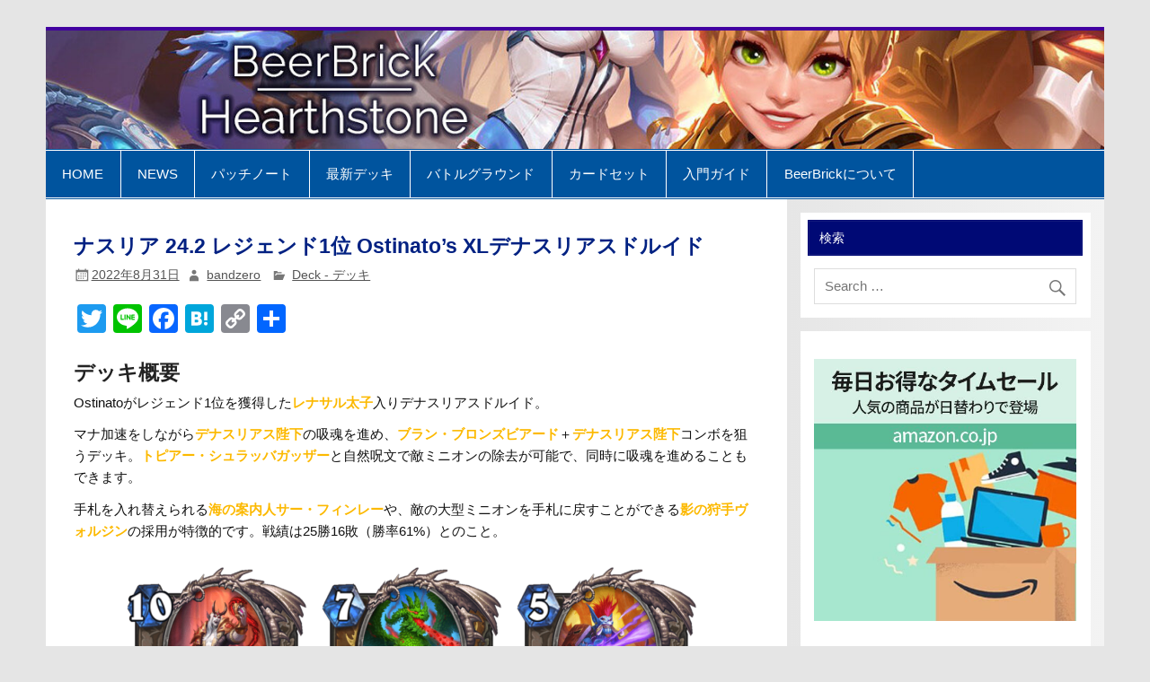

--- FILE ---
content_type: text/html; charset=utf-8
request_url: https://www.google.com/recaptcha/api2/aframe
body_size: 269
content:
<!DOCTYPE HTML><html><head><meta http-equiv="content-type" content="text/html; charset=UTF-8"></head><body><script nonce="2smJO2RwKAXkGXTfXQ0-dA">/** Anti-fraud and anti-abuse applications only. See google.com/recaptcha */ try{var clients={'sodar':'https://pagead2.googlesyndication.com/pagead/sodar?'};window.addEventListener("message",function(a){try{if(a.source===window.parent){var b=JSON.parse(a.data);var c=clients[b['id']];if(c){var d=document.createElement('img');d.src=c+b['params']+'&rc='+(localStorage.getItem("rc::a")?sessionStorage.getItem("rc::b"):"");window.document.body.appendChild(d);sessionStorage.setItem("rc::e",parseInt(sessionStorage.getItem("rc::e")||0)+1);localStorage.setItem("rc::h",'1768610894417');}}}catch(b){}});window.parent.postMessage("_grecaptcha_ready", "*");}catch(b){}</script></body></html>